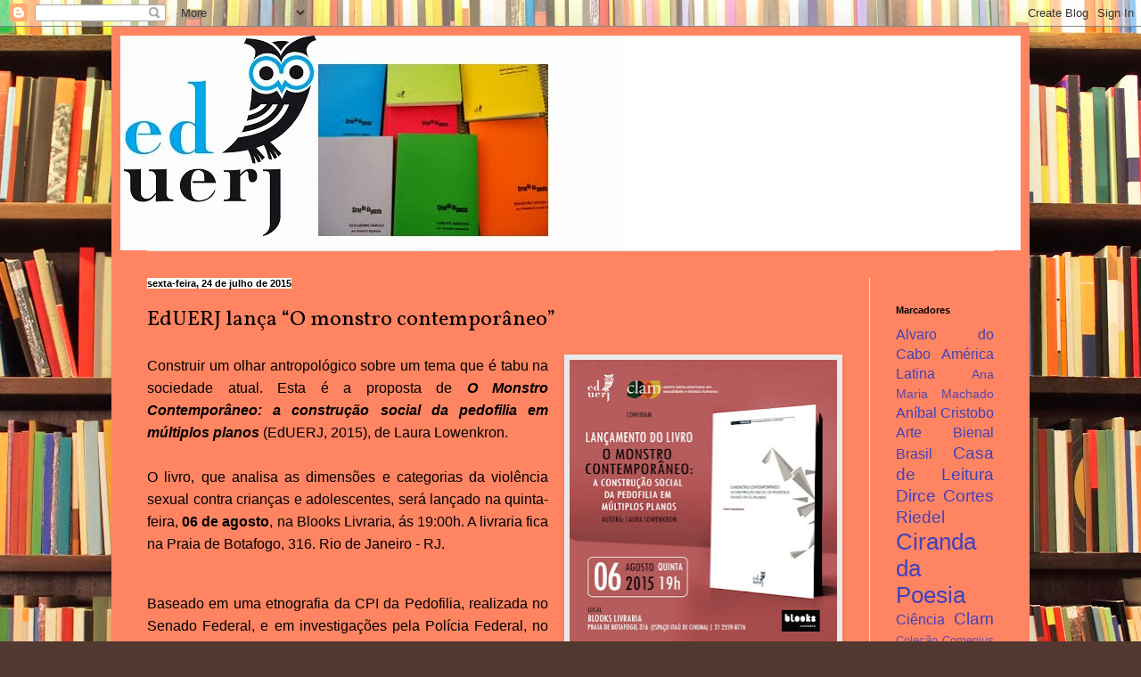

--- FILE ---
content_type: text/html; charset=UTF-8
request_url: http://eduerj.blogspot.com/2015/07/eduerj-lanca-o-monstro-contemporaneo.html
body_size: 13274
content:
<!DOCTYPE html>
<html class='v2' dir='ltr' lang='pt-BR'>
<head>
<link href='https://www.blogger.com/static/v1/widgets/335934321-css_bundle_v2.css' rel='stylesheet' type='text/css'/>
<meta content='width=1100' name='viewport'/>
<meta content='text/html; charset=UTF-8' http-equiv='Content-Type'/>
<meta content='blogger' name='generator'/>
<link href='http://eduerj.blogspot.com/favicon.ico' rel='icon' type='image/x-icon'/>
<link href='http://eduerj.blogspot.com/2015/07/eduerj-lanca-o-monstro-contemporaneo.html' rel='canonical'/>
<link rel="alternate" type="application/atom+xml" title="Blog da EdUERJ - Atom" href="http://eduerj.blogspot.com/feeds/posts/default" />
<link rel="alternate" type="application/rss+xml" title="Blog da EdUERJ - RSS" href="http://eduerj.blogspot.com/feeds/posts/default?alt=rss" />
<link rel="service.post" type="application/atom+xml" title="Blog da EdUERJ - Atom" href="https://www.blogger.com/feeds/1783181580169684149/posts/default" />

<link rel="alternate" type="application/atom+xml" title="Blog da EdUERJ - Atom" href="http://eduerj.blogspot.com/feeds/5707938818131853133/comments/default" />
<!--Can't find substitution for tag [blog.ieCssRetrofitLinks]-->
<link href='https://blogger.googleusercontent.com/img/b/R29vZ2xl/AVvXsEgBwdGaz7-mNGlWy1ZyMLeNsvx5XZ-P24oBpAldlAYHkaWUEXr47KtoCNyGzv2zMoDvV3aFv-0X9z8hPE7Ye1S0mt6LzCKXSighV7TTskOq8bt1MYBJeuLDTYQzRUNn4WCCgPoyQROPLTdL/s320/Convite+Livro+O+Monstro+Contemporaneo+3.jpg' rel='image_src'/>
<meta content='http://eduerj.blogspot.com/2015/07/eduerj-lanca-o-monstro-contemporaneo.html' property='og:url'/>
<meta content='EdUERJ lança “O monstro contemporâneo”' property='og:title'/>
<meta content='   Construir um olhar antropológico sobre um tema que é tabu na sociedade atual. Esta é a proposta de O Monstro Contemporâneo: a construção ...' property='og:description'/>
<meta content='https://blogger.googleusercontent.com/img/b/R29vZ2xl/AVvXsEgBwdGaz7-mNGlWy1ZyMLeNsvx5XZ-P24oBpAldlAYHkaWUEXr47KtoCNyGzv2zMoDvV3aFv-0X9z8hPE7Ye1S0mt6LzCKXSighV7TTskOq8bt1MYBJeuLDTYQzRUNn4WCCgPoyQROPLTdL/w1200-h630-p-k-no-nu/Convite+Livro+O+Monstro+Contemporaneo+3.jpg' property='og:image'/>
<title>Blog da EdUERJ: EdUERJ lança &#8220;O monstro contemporâneo&#8221;</title>
<style type='text/css'>@font-face{font-family:'Vollkorn';font-style:normal;font-weight:400;font-display:swap;src:url(//fonts.gstatic.com/s/vollkorn/v30/0ybgGDoxxrvAnPhYGzMlQLzuMasz6Df2MHGeE2mcM7Xq3oA9NjE.woff2)format('woff2');unicode-range:U+0460-052F,U+1C80-1C8A,U+20B4,U+2DE0-2DFF,U+A640-A69F,U+FE2E-FE2F;}@font-face{font-family:'Vollkorn';font-style:normal;font-weight:400;font-display:swap;src:url(//fonts.gstatic.com/s/vollkorn/v30/0ybgGDoxxrvAnPhYGzMlQLzuMasz6Df2MHGeGmmcM7Xq3oA9NjE.woff2)format('woff2');unicode-range:U+0301,U+0400-045F,U+0490-0491,U+04B0-04B1,U+2116;}@font-face{font-family:'Vollkorn';font-style:normal;font-weight:400;font-display:swap;src:url(//fonts.gstatic.com/s/vollkorn/v30/0ybgGDoxxrvAnPhYGzMlQLzuMasz6Df2MHGeHWmcM7Xq3oA9NjE.woff2)format('woff2');unicode-range:U+0370-0377,U+037A-037F,U+0384-038A,U+038C,U+038E-03A1,U+03A3-03FF;}@font-face{font-family:'Vollkorn';font-style:normal;font-weight:400;font-display:swap;src:url(//fonts.gstatic.com/s/vollkorn/v30/0ybgGDoxxrvAnPhYGzMlQLzuMasz6Df2MHGeEWmcM7Xq3oA9NjE.woff2)format('woff2');unicode-range:U+0102-0103,U+0110-0111,U+0128-0129,U+0168-0169,U+01A0-01A1,U+01AF-01B0,U+0300-0301,U+0303-0304,U+0308-0309,U+0323,U+0329,U+1EA0-1EF9,U+20AB;}@font-face{font-family:'Vollkorn';font-style:normal;font-weight:400;font-display:swap;src:url(//fonts.gstatic.com/s/vollkorn/v30/0ybgGDoxxrvAnPhYGzMlQLzuMasz6Df2MHGeEGmcM7Xq3oA9NjE.woff2)format('woff2');unicode-range:U+0100-02BA,U+02BD-02C5,U+02C7-02CC,U+02CE-02D7,U+02DD-02FF,U+0304,U+0308,U+0329,U+1D00-1DBF,U+1E00-1E9F,U+1EF2-1EFF,U+2020,U+20A0-20AB,U+20AD-20C0,U+2113,U+2C60-2C7F,U+A720-A7FF;}@font-face{font-family:'Vollkorn';font-style:normal;font-weight:400;font-display:swap;src:url(//fonts.gstatic.com/s/vollkorn/v30/0ybgGDoxxrvAnPhYGzMlQLzuMasz6Df2MHGeHmmcM7Xq3oA9.woff2)format('woff2');unicode-range:U+0000-00FF,U+0131,U+0152-0153,U+02BB-02BC,U+02C6,U+02DA,U+02DC,U+0304,U+0308,U+0329,U+2000-206F,U+20AC,U+2122,U+2191,U+2193,U+2212,U+2215,U+FEFF,U+FFFD;}</style>
<style id='page-skin-1' type='text/css'><!--
/*
-----------------------------------------------
Blogger Template Style
Name:     Simple
Designer: Blogger
URL:      www.blogger.com
----------------------------------------------- */
/* Content
----------------------------------------------- */
body {
font: normal normal 16px Arial, Tahoma, Helvetica, FreeSans, sans-serif;
color: #000000;
background: #513831 url(//themes.googleusercontent.com/image?id=1KH22PlFqsiVYxboQNAoJjYmRbw5M4REHmdJbHT5M2x9zVMGrCqwSjZvaQW_A10KPc6Il) repeat-y scroll top center /* Credit: luoman (http://www.istockphoto.com/googleimages.php?id=11394138&platform=blogger) */;
padding: 0 40px 40px 40px;
}
html body .region-inner {
min-width: 0;
max-width: 100%;
width: auto;
}
h2 {
font-size: 22px;
}
a:link {
text-decoration:none;
color: #4242b8;
}
a:visited {
text-decoration:none;
color: #0000ff;
}
a:hover {
text-decoration:underline;
color: #0000ff;
}
.body-fauxcolumn-outer .fauxcolumn-inner {
background: transparent none repeat scroll top left;
_background-image: none;
}
.body-fauxcolumn-outer .cap-top {
position: absolute;
z-index: 1;
height: 400px;
width: 100%;
}
.body-fauxcolumn-outer .cap-top .cap-left {
width: 100%;
background: transparent none repeat-x scroll top left;
_background-image: none;
}
.content-outer {
-moz-box-shadow: 0 0 40px rgba(0, 0, 0, .15);
-webkit-box-shadow: 0 0 5px rgba(0, 0, 0, .15);
-goog-ms-box-shadow: 0 0 10px #333333;
box-shadow: 0 0 40px rgba(0, 0, 0, .15);
margin-bottom: 1px;
}
.content-inner {
padding: 10px 10px;
}
.content-inner {
background-color: #ff8462;
}
/* Header
----------------------------------------------- */
.header-outer {
background: #ffffff none repeat-x scroll 0 -400px;
_background-image: none;
}
.Header h1 {
font: normal normal 60px Arial, Tahoma, Helvetica, FreeSans, sans-serif;
color: #973d29;
text-shadow: -1px -1px 1px rgba(0, 0, 0, .2);
}
.Header h1 a {
color: #973d29;
}
.Header .description {
font-size: 140%;
color: #606060;
}
.header-inner .Header .titlewrapper {
padding: 22px 30px;
}
.header-inner .Header .descriptionwrapper {
padding: 0 30px;
}
/* Tabs
----------------------------------------------- */
.tabs-inner .section:first-child {
border-top: 1px solid #e9e9e9;
}
.tabs-inner .section:first-child ul {
margin-top: -1px;
border-top: 1px solid #e9e9e9;
border-left: 0 solid #e9e9e9;
border-right: 0 solid #e9e9e9;
}
.tabs-inner .widget ul {
background: #ffffff url(https://resources.blogblog.com/blogblog/data/1kt/simple/gradients_light.png) repeat-x scroll 0 -800px;
_background-image: none;
border-bottom: 1px solid #e9e9e9;
margin-top: 0;
margin-left: -30px;
margin-right: -30px;
}
.tabs-inner .widget li a {
display: inline-block;
padding: .6em 1em;
font: normal normal 42px Arial, Tahoma, Helvetica, FreeSans, sans-serif;
color: #000000;
border-left: 1px solid #ff8462;
border-right: 1px solid #e9e9e9;
}
.tabs-inner .widget li:first-child a {
border-left: none;
}
.tabs-inner .widget li.selected a, .tabs-inner .widget li a:hover {
color: #4242b8;
background-color: #e9e9e9;
text-decoration: none;
}
/* Columns
----------------------------------------------- */
.main-outer {
border-top: 0 solid #e9e9e9;
}
.fauxcolumn-left-outer .fauxcolumn-inner {
border-right: 1px solid #e9e9e9;
}
.fauxcolumn-right-outer .fauxcolumn-inner {
border-left: 1px solid #e9e9e9;
}
/* Headings
----------------------------------------------- */
div.widget > h2,
div.widget h2.title {
margin: 0 0 1em 0;
font: normal bold 11px Arial, Tahoma, Helvetica, FreeSans, sans-serif;
color: #000000;
}
/* Widgets
----------------------------------------------- */
.widget .zippy {
color: #8c8c8c;
text-shadow: 2px 2px 1px rgba(0, 0, 0, .1);
}
.widget .popular-posts ul {
list-style: none;
}
/* Posts
----------------------------------------------- */
h2.date-header {
font: normal bold 11px Arial, Tahoma, Helvetica, FreeSans, sans-serif;
}
.date-header span {
background-color: #ffffff;
color: #000000;
padding: inherit;
letter-spacing: inherit;
margin: inherit;
}
.main-inner {
padding-top: 30px;
padding-bottom: 30px;
}
.main-inner .column-center-inner {
padding: 0 15px;
}
.main-inner .column-center-inner .section {
margin: 0 15px;
}
.post {
margin: 0 0 25px 0;
}
h3.post-title, .comments h4 {
font: normal normal 24px Vollkorn;
margin: .75em 0 0;
}
.post-body {
font-size: 110%;
line-height: 1.4;
position: relative;
}
.post-body img, .post-body .tr-caption-container, .Profile img, .Image img,
.BlogList .item-thumbnail img {
padding: 2px;
background: #e9e9e9;
border: 1px solid #e9e9e9;
-moz-box-shadow: 1px 1px 5px rgba(0, 0, 0, .1);
-webkit-box-shadow: 1px 1px 5px rgba(0, 0, 0, .1);
box-shadow: 1px 1px 5px rgba(0, 0, 0, .1);
}
.post-body img, .post-body .tr-caption-container {
padding: 5px;
}
.post-body .tr-caption-container {
color: #000000;
}
.post-body .tr-caption-container img {
padding: 0;
background: transparent;
border: none;
-moz-box-shadow: 0 0 0 rgba(0, 0, 0, .1);
-webkit-box-shadow: 0 0 0 rgba(0, 0, 0, .1);
box-shadow: 0 0 0 rgba(0, 0, 0, .1);
}
.post-header {
margin: 0 0 1.5em;
line-height: 1.6;
font-size: 90%;
}
.post-footer {
margin: 20px -2px 0;
padding: 5px 10px;
color: #404040;
background-color: #f4f4f4;
border-bottom: 1px solid #e9e9e9;
line-height: 1.6;
font-size: 90%;
}
#comments .comment-author {
padding-top: 1.5em;
border-top: 1px solid #e9e9e9;
background-position: 0 1.5em;
}
#comments .comment-author:first-child {
padding-top: 0;
border-top: none;
}
.avatar-image-container {
margin: .2em 0 0;
}
#comments .avatar-image-container img {
border: 1px solid #e9e9e9;
}
/* Comments
----------------------------------------------- */
.comments .comments-content .icon.blog-author {
background-repeat: no-repeat;
background-image: url([data-uri]);
}
.comments .comments-content .loadmore a {
border-top: 1px solid #8c8c8c;
border-bottom: 1px solid #8c8c8c;
}
.comments .comment-thread.inline-thread {
background-color: #f4f4f4;
}
.comments .continue {
border-top: 2px solid #8c8c8c;
}
/* Accents
---------------------------------------------- */
.section-columns td.columns-cell {
border-left: 1px solid #e9e9e9;
}
.blog-pager {
background: transparent none no-repeat scroll top center;
}
.blog-pager-older-link, .home-link,
.blog-pager-newer-link {
background-color: #ff8462;
padding: 5px;
}
.footer-outer {
border-top: 0 dashed #bbbbbb;
}
/* Mobile
----------------------------------------------- */
body.mobile  {
background-size: auto;
}
.mobile .body-fauxcolumn-outer {
background: transparent none repeat scroll top left;
}
.mobile .body-fauxcolumn-outer .cap-top {
background-size: 100% auto;
}
.mobile .content-outer {
-webkit-box-shadow: 0 0 3px rgba(0, 0, 0, .15);
box-shadow: 0 0 3px rgba(0, 0, 0, .15);
}
.mobile .tabs-inner .widget ul {
margin-left: 0;
margin-right: 0;
}
.mobile .post {
margin: 0;
}
.mobile .main-inner .column-center-inner .section {
margin: 0;
}
.mobile .date-header span {
padding: 0.1em 10px;
margin: 0 -10px;
}
.mobile h3.post-title {
margin: 0;
}
.mobile .blog-pager {
background: transparent none no-repeat scroll top center;
}
.mobile .footer-outer {
border-top: none;
}
.mobile .main-inner, .mobile .footer-inner {
background-color: #ff8462;
}
.mobile-index-contents {
color: #000000;
}
.mobile-link-button {
background-color: #4242b8;
}
.mobile-link-button a:link, .mobile-link-button a:visited {
color: #ffffff;
}
.mobile .tabs-inner .section:first-child {
border-top: none;
}
.mobile .tabs-inner .PageList .widget-content {
background-color: #e9e9e9;
color: #4242b8;
border-top: 1px solid #e9e9e9;
border-bottom: 1px solid #e9e9e9;
}
.mobile .tabs-inner .PageList .widget-content .pagelist-arrow {
border-left: 1px solid #e9e9e9;
}

--></style>
<style id='template-skin-1' type='text/css'><!--
body {
min-width: 1030px;
}
.content-outer, .content-fauxcolumn-outer, .region-inner {
min-width: 1030px;
max-width: 1030px;
_width: 1030px;
}
.main-inner .columns {
padding-left: 0px;
padding-right: 170px;
}
.main-inner .fauxcolumn-center-outer {
left: 0px;
right: 170px;
/* IE6 does not respect left and right together */
_width: expression(this.parentNode.offsetWidth -
parseInt("0px") -
parseInt("170px") + 'px');
}
.main-inner .fauxcolumn-left-outer {
width: 0px;
}
.main-inner .fauxcolumn-right-outer {
width: 170px;
}
.main-inner .column-left-outer {
width: 0px;
right: 100%;
margin-left: -0px;
}
.main-inner .column-right-outer {
width: 170px;
margin-right: -170px;
}
#layout {
min-width: 0;
}
#layout .content-outer {
min-width: 0;
width: 800px;
}
#layout .region-inner {
min-width: 0;
width: auto;
}
body#layout div.add_widget {
padding: 8px;
}
body#layout div.add_widget a {
margin-left: 32px;
}
--></style>
<style>
    body {background-image:url(\/\/themes.googleusercontent.com\/image?id=1KH22PlFqsiVYxboQNAoJjYmRbw5M4REHmdJbHT5M2x9zVMGrCqwSjZvaQW_A10KPc6Il);}
    
@media (max-width: 200px) { body {background-image:url(\/\/themes.googleusercontent.com\/image?id=1KH22PlFqsiVYxboQNAoJjYmRbw5M4REHmdJbHT5M2x9zVMGrCqwSjZvaQW_A10KPc6Il&options=w200);}}
@media (max-width: 400px) and (min-width: 201px) { body {background-image:url(\/\/themes.googleusercontent.com\/image?id=1KH22PlFqsiVYxboQNAoJjYmRbw5M4REHmdJbHT5M2x9zVMGrCqwSjZvaQW_A10KPc6Il&options=w400);}}
@media (max-width: 800px) and (min-width: 401px) { body {background-image:url(\/\/themes.googleusercontent.com\/image?id=1KH22PlFqsiVYxboQNAoJjYmRbw5M4REHmdJbHT5M2x9zVMGrCqwSjZvaQW_A10KPc6Il&options=w800);}}
@media (max-width: 1200px) and (min-width: 801px) { body {background-image:url(\/\/themes.googleusercontent.com\/image?id=1KH22PlFqsiVYxboQNAoJjYmRbw5M4REHmdJbHT5M2x9zVMGrCqwSjZvaQW_A10KPc6Il&options=w1200);}}
/* Last tag covers anything over one higher than the previous max-size cap. */
@media (min-width: 1201px) { body {background-image:url(\/\/themes.googleusercontent.com\/image?id=1KH22PlFqsiVYxboQNAoJjYmRbw5M4REHmdJbHT5M2x9zVMGrCqwSjZvaQW_A10KPc6Il&options=w1600);}}
  </style>
<link href='https://www.blogger.com/dyn-css/authorization.css?targetBlogID=1783181580169684149&amp;zx=3eb483af-83e8-42ed-9ce3-0d37fd59fda8' media='none' onload='if(media!=&#39;all&#39;)media=&#39;all&#39;' rel='stylesheet'/><noscript><link href='https://www.blogger.com/dyn-css/authorization.css?targetBlogID=1783181580169684149&amp;zx=3eb483af-83e8-42ed-9ce3-0d37fd59fda8' rel='stylesheet'/></noscript>
<meta name='google-adsense-platform-account' content='ca-host-pub-1556223355139109'/>
<meta name='google-adsense-platform-domain' content='blogspot.com'/>

</head>
<body class='loading variant-pale'>
<div class='navbar section' id='navbar' name='Navbar'><div class='widget Navbar' data-version='1' id='Navbar1'><script type="text/javascript">
    function setAttributeOnload(object, attribute, val) {
      if(window.addEventListener) {
        window.addEventListener('load',
          function(){ object[attribute] = val; }, false);
      } else {
        window.attachEvent('onload', function(){ object[attribute] = val; });
      }
    }
  </script>
<div id="navbar-iframe-container"></div>
<script type="text/javascript" src="https://apis.google.com/js/platform.js"></script>
<script type="text/javascript">
      gapi.load("gapi.iframes:gapi.iframes.style.bubble", function() {
        if (gapi.iframes && gapi.iframes.getContext) {
          gapi.iframes.getContext().openChild({
              url: 'https://www.blogger.com/navbar/1783181580169684149?po\x3d5707938818131853133\x26origin\x3dhttp://eduerj.blogspot.com',
              where: document.getElementById("navbar-iframe-container"),
              id: "navbar-iframe"
          });
        }
      });
    </script><script type="text/javascript">
(function() {
var script = document.createElement('script');
script.type = 'text/javascript';
script.src = '//pagead2.googlesyndication.com/pagead/js/google_top_exp.js';
var head = document.getElementsByTagName('head')[0];
if (head) {
head.appendChild(script);
}})();
</script>
</div></div>
<div class='body-fauxcolumns'>
<div class='fauxcolumn-outer body-fauxcolumn-outer'>
<div class='cap-top'>
<div class='cap-left'></div>
<div class='cap-right'></div>
</div>
<div class='fauxborder-left'>
<div class='fauxborder-right'></div>
<div class='fauxcolumn-inner'>
</div>
</div>
<div class='cap-bottom'>
<div class='cap-left'></div>
<div class='cap-right'></div>
</div>
</div>
</div>
<div class='content'>
<div class='content-fauxcolumns'>
<div class='fauxcolumn-outer content-fauxcolumn-outer'>
<div class='cap-top'>
<div class='cap-left'></div>
<div class='cap-right'></div>
</div>
<div class='fauxborder-left'>
<div class='fauxborder-right'></div>
<div class='fauxcolumn-inner'>
</div>
</div>
<div class='cap-bottom'>
<div class='cap-left'></div>
<div class='cap-right'></div>
</div>
</div>
</div>
<div class='content-outer'>
<div class='content-cap-top cap-top'>
<div class='cap-left'></div>
<div class='cap-right'></div>
</div>
<div class='fauxborder-left content-fauxborder-left'>
<div class='fauxborder-right content-fauxborder-right'></div>
<div class='content-inner'>
<header>
<div class='header-outer'>
<div class='header-cap-top cap-top'>
<div class='cap-left'></div>
<div class='cap-right'></div>
</div>
<div class='fauxborder-left header-fauxborder-left'>
<div class='fauxborder-right header-fauxborder-right'></div>
<div class='region-inner header-inner'>
<div class='header section' id='header' name='Cabeçalho'><div class='widget Header' data-version='1' id='Header1'>
<div id='header-inner'>
<a href='http://eduerj.blogspot.com/' style='display: block'>
<img alt='Blog da EdUERJ' height='241px; ' id='Header1_headerimg' src='https://blogger.googleusercontent.com/img/b/R29vZ2xl/AVvXsEj-chyphenhyphenqbMzvG7kHznznuU8XTMzFaMgsyjliexSRaoT1n28IBwxhKAtFYpLOawj6SdMth_18iVpIGedJhoWHazBVsR_WyuFf-kTjpUKXpmZJXvg39sh9SbQHYCzLUc80gEwHpZAzl6Z_3-n5/s1600/coruja+cirandeira+2.bmp' style='display: block' width='566px; '/>
</a>
</div>
</div></div>
</div>
</div>
<div class='header-cap-bottom cap-bottom'>
<div class='cap-left'></div>
<div class='cap-right'></div>
</div>
</div>
</header>
<div class='tabs-outer'>
<div class='tabs-cap-top cap-top'>
<div class='cap-left'></div>
<div class='cap-right'></div>
</div>
<div class='fauxborder-left tabs-fauxborder-left'>
<div class='fauxborder-right tabs-fauxborder-right'></div>
<div class='region-inner tabs-inner'>
<div class='tabs no-items section' id='crosscol' name='Entre colunas'></div>
<div class='tabs no-items section' id='crosscol-overflow' name='Cross-Column 2'></div>
</div>
</div>
<div class='tabs-cap-bottom cap-bottom'>
<div class='cap-left'></div>
<div class='cap-right'></div>
</div>
</div>
<div class='main-outer'>
<div class='main-cap-top cap-top'>
<div class='cap-left'></div>
<div class='cap-right'></div>
</div>
<div class='fauxborder-left main-fauxborder-left'>
<div class='fauxborder-right main-fauxborder-right'></div>
<div class='region-inner main-inner'>
<div class='columns fauxcolumns'>
<div class='fauxcolumn-outer fauxcolumn-center-outer'>
<div class='cap-top'>
<div class='cap-left'></div>
<div class='cap-right'></div>
</div>
<div class='fauxborder-left'>
<div class='fauxborder-right'></div>
<div class='fauxcolumn-inner'>
</div>
</div>
<div class='cap-bottom'>
<div class='cap-left'></div>
<div class='cap-right'></div>
</div>
</div>
<div class='fauxcolumn-outer fauxcolumn-left-outer'>
<div class='cap-top'>
<div class='cap-left'></div>
<div class='cap-right'></div>
</div>
<div class='fauxborder-left'>
<div class='fauxborder-right'></div>
<div class='fauxcolumn-inner'>
</div>
</div>
<div class='cap-bottom'>
<div class='cap-left'></div>
<div class='cap-right'></div>
</div>
</div>
<div class='fauxcolumn-outer fauxcolumn-right-outer'>
<div class='cap-top'>
<div class='cap-left'></div>
<div class='cap-right'></div>
</div>
<div class='fauxborder-left'>
<div class='fauxborder-right'></div>
<div class='fauxcolumn-inner'>
</div>
</div>
<div class='cap-bottom'>
<div class='cap-left'></div>
<div class='cap-right'></div>
</div>
</div>
<!-- corrects IE6 width calculation -->
<div class='columns-inner'>
<div class='column-center-outer'>
<div class='column-center-inner'>
<div class='main section' id='main' name='Principal'><div class='widget Blog' data-version='1' id='Blog1'>
<div class='blog-posts hfeed'>

          <div class="date-outer">
        
<h2 class='date-header'><span>sexta-feira, 24 de julho de 2015</span></h2>

          <div class="date-posts">
        
<div class='post-outer'>
<div class='post hentry uncustomized-post-template' itemprop='blogPost' itemscope='itemscope' itemtype='http://schema.org/BlogPosting'>
<meta content='https://blogger.googleusercontent.com/img/b/R29vZ2xl/AVvXsEgBwdGaz7-mNGlWy1ZyMLeNsvx5XZ-P24oBpAldlAYHkaWUEXr47KtoCNyGzv2zMoDvV3aFv-0X9z8hPE7Ye1S0mt6LzCKXSighV7TTskOq8bt1MYBJeuLDTYQzRUNn4WCCgPoyQROPLTdL/s320/Convite+Livro+O+Monstro+Contemporaneo+3.jpg' itemprop='image_url'/>
<meta content='1783181580169684149' itemprop='blogId'/>
<meta content='5707938818131853133' itemprop='postId'/>
<a name='5707938818131853133'></a>
<h3 class='post-title entry-title' itemprop='name'>
EdUERJ lança &#8220;O monstro contemporâneo&#8221;
</h3>
<div class='post-header'>
<div class='post-header-line-1'></div>
</div>
<div class='post-body entry-content' id='post-body-5707938818131853133' itemprop='description articleBody'>
<div class="separator" style="clear: both; text-align: center;">
<a href="https://blogger.googleusercontent.com/img/b/R29vZ2xl/AVvXsEgBwdGaz7-mNGlWy1ZyMLeNsvx5XZ-P24oBpAldlAYHkaWUEXr47KtoCNyGzv2zMoDvV3aFv-0X9z8hPE7Ye1S0mt6LzCKXSighV7TTskOq8bt1MYBJeuLDTYQzRUNn4WCCgPoyQROPLTdL/s1600/Convite+Livro+O+Monstro+Contemporaneo+3.jpg" imageanchor="1" style="clear: right; float: right; margin-bottom: 1em; margin-left: 1em;"><img border="0" height="320" src="https://blogger.googleusercontent.com/img/b/R29vZ2xl/AVvXsEgBwdGaz7-mNGlWy1ZyMLeNsvx5XZ-P24oBpAldlAYHkaWUEXr47KtoCNyGzv2zMoDvV3aFv-0X9z8hPE7Ye1S0mt6LzCKXSighV7TTskOq8bt1MYBJeuLDTYQzRUNn4WCCgPoyQROPLTdL/s320/Convite+Livro+O+Monstro+Contemporaneo+3.jpg" width="300" /></a></div>
<div align="justify" style="line-height: 0.64cm; margin-bottom: 0.49cm; margin-top: 0.49cm;">
<span style="font-family: Verdana, sans-serif; font-size: 12pt;"><span style="color: black;">Construir
um olhar antropológico sobre um tema que é tabu na sociedade atual.
Esta é a proposta de </span><span style="color: black;"><i><b>O
Monstro Contemporâneo: a construção social da pedofilia em
múltiplos planos</b></i></span><span style="color: black;"><b>
</b></span><span style="color: black;">(EdUERJ,
2015), de Laura Lowenkron.</span><span style="color: black;"><b>&nbsp;</b></span></span><br />
<span style="font-family: Verdana, sans-serif;"><span style="font-size: 12pt;"><span style="color: black;"><br /></span></span>
<span style="font-size: 12pt;"><span style="color: black;">O
livro, que analisa as dimensões e categorias da violência sexual
contra crianças e adolescentes, será lançado na quinta-feira,<b>&nbsp;06 de agosto</b>, na
Blooks Livraria, ás 19:00h. A livraria fica na</span></span><span style="font-size: 16px; line-height: 24.1889762878418px;">&nbsp;Praia de Botafogo, 316. Rio de Janeiro - RJ.</span><span style="font-size: 16px; line-height: 24.1889762878418px;">&nbsp;</span><span style="font-size: 12pt; line-height: 0.64cm;">&nbsp;</span></span></div>
<div align="justify" style="line-height: 0.64cm; margin-bottom: 0.49cm; margin-top: 0.49cm;">
<span style="font-family: Verdana, sans-serif;"><br /></span>
<span style="font-family: Verdana, sans-serif; font-size: 12pt; line-height: 0.64cm;">Baseado
em uma etnografia da CPI da Pedofilia, realizada no Senado Federal, e
em investigações pela Polícia Federal, no combate à pornografia
infantil, a obra convida o leitor a uma imersão na construção
histórica das categorias &#8216;pedofilia&#8217; e &#8216;pornografia infantil&#8217;,
além de revelar como os termos acabam por ser confundidos nos
discursos públicos.&nbsp;</span></div>
<div align="justify" style="line-height: 0.64cm; margin-bottom: 0.49cm; margin-top: 0.49cm;">
<span style="font-family: Verdana, sans-serif;"><br /></span>
<span style="font-family: Verdana, sans-serif; font-size: 12pt; line-height: 0.64cm;">Essa
contribuição aos estudos sobre Estado, sexualidade e infância
destaca-se pelas estratégias de pesquisa que foram utilizadas para
abordar a construção da pedofilia como problema social e como caso
de polícia, demostrando um hábil trabalho etnográfico realizado
pela autora.&nbsp; A investigação analisa as diferentes forças e
estratégias acionadas para particularizar a violência sexual contra
crianças, no plano nacional e internacional.</span></div>
<div align="justify" style="line-height: 0.64cm; margin-bottom: 0.49cm; margin-top: 0.49cm;">
<span style="font-family: Verdana, sans-serif;"><br /></span>
<span style="font-family: Verdana, sans-serif;"><span style="color: black; font-size: 12pt; line-height: 0.64cm;">A
publicação integra a&nbsp;</span><span style="color: black; font-size: 12pt; line-height: 0.64cm;"><b>Coleção
Sexualidade, gênero e sociedade</b></span><span style="color: black; font-size: 12pt; line-height: 0.64cm;">,
do&nbsp;</span><span style="color: black; font-size: 12pt; line-height: 0.64cm;">Centro
Latino-Americano em Sexualidade e Direitos Humanos (Clam),&nbsp;</span><span style="color: black; font-size: 12pt; line-height: 0.64cm;">cuja
finalidade principal é produzir, organizar e difundir conhecimentos
sobre a sexualidade na perspectiva dos direitos humanos, contribuindo
para a diminuição das desigualdades de gênero e para o
fortalecimento da luta contra a discriminação das minorias sexuais
na região. Para tal, o Clam articula parcerias e coordena atividades
regionais no Brasil, Argentina, Chile, Peru e Colômbia.</span></span></div>
<div align="justify" style="line-height: 0.64cm; margin-bottom: 0.49cm; margin-top: 0.49cm;">
<br /></div>
<div style='clear: both;'></div>
</div>
<div class='post-footer'>
<div class='post-footer-line post-footer-line-1'>
<span class='post-author vcard'>
Postado por
<span class='fn' itemprop='author' itemscope='itemscope' itemtype='http://schema.org/Person'>
<meta content='https://www.blogger.com/profile/11617832717396045514' itemprop='url'/>
<a class='g-profile' href='https://www.blogger.com/profile/11617832717396045514' rel='author' title='author profile'>
<span itemprop='name'>Imprensa EdUERJ</span>
</a>
</span>
</span>
<span class='post-timestamp'>
às
<meta content='http://eduerj.blogspot.com/2015/07/eduerj-lanca-o-monstro-contemporaneo.html' itemprop='url'/>
<a class='timestamp-link' href='http://eduerj.blogspot.com/2015/07/eduerj-lanca-o-monstro-contemporaneo.html' rel='bookmark' title='permanent link'><abbr class='published' itemprop='datePublished' title='2015-07-24T07:03:00-07:00'>07:03</abbr></a>
</span>
<span class='post-comment-link'>
</span>
<span class='post-icons'>
</span>
<div class='post-share-buttons goog-inline-block'>
<a class='goog-inline-block share-button sb-email' href='https://www.blogger.com/share-post.g?blogID=1783181580169684149&postID=5707938818131853133&target=email' target='_blank' title='Enviar por e-mail'><span class='share-button-link-text'>Enviar por e-mail</span></a><a class='goog-inline-block share-button sb-blog' href='https://www.blogger.com/share-post.g?blogID=1783181580169684149&postID=5707938818131853133&target=blog' onclick='window.open(this.href, "_blank", "height=270,width=475"); return false;' target='_blank' title='Postar no blog!'><span class='share-button-link-text'>Postar no blog!</span></a><a class='goog-inline-block share-button sb-twitter' href='https://www.blogger.com/share-post.g?blogID=1783181580169684149&postID=5707938818131853133&target=twitter' target='_blank' title='Compartilhar no X'><span class='share-button-link-text'>Compartilhar no X</span></a><a class='goog-inline-block share-button sb-facebook' href='https://www.blogger.com/share-post.g?blogID=1783181580169684149&postID=5707938818131853133&target=facebook' onclick='window.open(this.href, "_blank", "height=430,width=640"); return false;' target='_blank' title='Compartilhar no Facebook'><span class='share-button-link-text'>Compartilhar no Facebook</span></a><a class='goog-inline-block share-button sb-pinterest' href='https://www.blogger.com/share-post.g?blogID=1783181580169684149&postID=5707938818131853133&target=pinterest' target='_blank' title='Compartilhar com o Pinterest'><span class='share-button-link-text'>Compartilhar com o Pinterest</span></a>
</div>
</div>
<div class='post-footer-line post-footer-line-2'>
<span class='post-labels'>
</span>
</div>
<div class='post-footer-line post-footer-line-3'>
<span class='post-location'>
</span>
</div>
</div>
</div>
<div class='comments' id='comments'>
<a name='comments'></a>
<h4>Nenhum comentário:</h4>
<div id='Blog1_comments-block-wrapper'>
<dl class='avatar-comment-indent' id='comments-block'>
</dl>
</div>
<p class='comment-footer'>
<div class='comment-form'>
<a name='comment-form'></a>
<h4 id='comment-post-message'>Postar um comentário</h4>
<p>
</p>
<p>Observação: somente um membro deste blog pode postar um comentário.</p>
<a href='https://www.blogger.com/comment/frame/1783181580169684149?po=5707938818131853133&hl=pt-BR&saa=85391&origin=http://eduerj.blogspot.com' id='comment-editor-src'></a>
<iframe allowtransparency='true' class='blogger-iframe-colorize blogger-comment-from-post' frameborder='0' height='410px' id='comment-editor' name='comment-editor' src='' width='100%'></iframe>
<script src='https://www.blogger.com/static/v1/jsbin/2830521187-comment_from_post_iframe.js' type='text/javascript'></script>
<script type='text/javascript'>
      BLOG_CMT_createIframe('https://www.blogger.com/rpc_relay.html');
    </script>
</div>
</p>
</div>
</div>

        </div></div>
      
</div>
<div class='blog-pager' id='blog-pager'>
<span id='blog-pager-newer-link'>
<a class='blog-pager-newer-link' href='http://eduerj.blogspot.com/2015/07/sereia-de-papel-visoes-de-ana-cristina.html' id='Blog1_blog-pager-newer-link' title='Postagem mais recente'>Postagem mais recente</a>
</span>
<span id='blog-pager-older-link'>
<a class='blog-pager-older-link' href='http://eduerj.blogspot.com/2015/07/sobre-comunicacao-organizacoes-e.html' id='Blog1_blog-pager-older-link' title='Postagem mais antiga'>Postagem mais antiga</a>
</span>
<a class='home-link' href='http://eduerj.blogspot.com/'>Página inicial</a>
</div>
<div class='clear'></div>
<div class='post-feeds'>
<div class='feed-links'>
Assinar:
<a class='feed-link' href='http://eduerj.blogspot.com/feeds/5707938818131853133/comments/default' target='_blank' type='application/atom+xml'>Postar comentários (Atom)</a>
</div>
</div>
</div></div>
</div>
</div>
<div class='column-left-outer'>
<div class='column-left-inner'>
<aside>
</aside>
</div>
</div>
<div class='column-right-outer'>
<div class='column-right-inner'>
<aside>
<div class='sidebar section' id='sidebar-right-1'><div class='widget PageList' data-version='1' id='PageList1'>
<div class='widget-content'>
<ul>
</ul>
<div class='clear'></div>
</div>
</div><div class='widget Label' data-version='1' id='Label1'>
<h2>Marcadores</h2>
<div class='widget-content cloud-label-widget-content'>
<span class='label-size label-size-3'>
<a dir='ltr' href='http://eduerj.blogspot.com/search/label/Alvaro%20do%20Cabo'>Alvaro do Cabo</a>
</span>
<span class='label-size label-size-3'>
<a dir='ltr' href='http://eduerj.blogspot.com/search/label/Am%C3%A9rica%20Latina'>América Latina</a>
</span>
<span class='label-size label-size-2'>
<a dir='ltr' href='http://eduerj.blogspot.com/search/label/Ana%20Maria%20Machado'>Ana Maria Machado</a>
</span>
<span class='label-size label-size-3'>
<a dir='ltr' href='http://eduerj.blogspot.com/search/label/An%C3%ADbal%20Cristobo'>Aníbal Cristobo</a>
</span>
<span class='label-size label-size-3'>
<a dir='ltr' href='http://eduerj.blogspot.com/search/label/Arte'>Arte</a>
</span>
<span class='label-size label-size-3'>
<a dir='ltr' href='http://eduerj.blogspot.com/search/label/Bienal'>Bienal</a>
</span>
<span class='label-size label-size-3'>
<a dir='ltr' href='http://eduerj.blogspot.com/search/label/Brasil'>Brasil</a>
</span>
<span class='label-size label-size-4'>
<a dir='ltr' href='http://eduerj.blogspot.com/search/label/Casa%20de%20Leitura%20Dirce%20Cortes%20Riedel'>Casa de Leitura Dirce Cortes Riedel</a>
</span>
<span class='label-size label-size-5'>
<a dir='ltr' href='http://eduerj.blogspot.com/search/label/Ciranda%20da%20Poesia'>Ciranda da Poesia</a>
</span>
<span class='label-size label-size-3'>
<a dir='ltr' href='http://eduerj.blogspot.com/search/label/Ci%C3%AAncia'>Ciência</a>
</span>
<span class='label-size label-size-4'>
<a dir='ltr' href='http://eduerj.blogspot.com/search/label/Clam'>Clam</a>
</span>
<span class='label-size label-size-1'>
<a dir='ltr' href='http://eduerj.blogspot.com/search/label/Cole%C3%A7%C3%A3o%20Comenius'>Coleção Comenius</a>
</span>
<span class='label-size label-size-2'>
<a dir='ltr' href='http://eduerj.blogspot.com/search/label/Cole%C3%A7%C3%A3o%20Sexualidade'>Coleção Sexualidade</a>
</span>
<span class='label-size label-size-2'>
<a dir='ltr' href='http://eduerj.blogspot.com/search/label/Cole%C3%A7%C3%A3o%20Sexualidade%20e%20Direitos%20Humanos'>Coleção Sexualidade e Direitos Humanos</a>
</span>
<span class='label-size label-size-3'>
<a dir='ltr' href='http://eduerj.blogspot.com/search/label/Copa%20do%20Mundo'>Copa do Mundo</a>
</span>
<span class='label-size label-size-3'>
<a dir='ltr' href='http://eduerj.blogspot.com/search/label/Dau%20Bastos'>Dau Bastos</a>
</span>
<span class='label-size label-size-4'>
<a dir='ltr' href='http://eduerj.blogspot.com/search/label/EdUERJ'>EdUERJ</a>
</span>
<span class='label-size label-size-4'>
<a dir='ltr' href='http://eduerj.blogspot.com/search/label/EdUERJ%2020%20anos'>EdUERJ 20 anos</a>
</span>
<span class='label-size label-size-3'>
<a dir='ltr' href='http://eduerj.blogspot.com/search/label/Faperj'>Faperj</a>
</span>
<span class='label-size label-size-3'>
<a dir='ltr' href='http://eduerj.blogspot.com/search/label/Ferreira%20Gullar'>Ferreira Gullar</a>
</span>
<span class='label-size label-size-1'>
<a dir='ltr' href='http://eduerj.blogspot.com/search/label/Freud'>Freud</a>
</span>
<span class='label-size label-size-3'>
<a dir='ltr' href='http://eduerj.blogspot.com/search/label/Futebol'>Futebol</a>
</span>
<span class='label-size label-size-1'>
<a dir='ltr' href='http://eduerj.blogspot.com/search/label/F%C3%A1bio%20Henrique%20Lopes'>Fábio Henrique Lopes</a>
</span>
<span class='label-size label-size-3'>
<a dir='ltr' href='http://eduerj.blogspot.com/search/label/Gilmar%20Mascarenhas'>Gilmar Mascarenhas</a>
</span>
<span class='label-size label-size-3'>
<a dir='ltr' href='http://eduerj.blogspot.com/search/label/Glaucio%20Marafon'>Glaucio Marafon</a>
</span>
<span class='label-size label-size-3'>
<a dir='ltr' href='http://eduerj.blogspot.com/search/label/Godofredo%20de%20Oliveira%20Neto'>Godofredo de Oliveira Neto</a>
</span>
<span class='label-size label-size-1'>
<a dir='ltr' href='http://eduerj.blogspot.com/search/label/Instituto%20de%20Letras.'>Instituto de Letras.</a>
</span>
<span class='label-size label-size-2'>
<a dir='ltr' href='http://eduerj.blogspot.com/search/label/Israel%20Felzenszwalb'>Israel Felzenszwalb</a>
</span>
<span class='label-size label-size-5'>
<a dir='ltr' href='http://eduerj.blogspot.com/search/label/Italo%20Moriconi'>Italo Moriconi</a>
</span>
<span class='label-size label-size-3'>
<a dir='ltr' href='http://eduerj.blogspot.com/search/label/It%C3%A1lia'>Itália</a>
</span>
<span class='label-size label-size-3'>
<a dir='ltr' href='http://eduerj.blogspot.com/search/label/Ivo%20Barbieri'>Ivo Barbieri</a>
</span>
<span class='label-size label-size-2'>
<a dir='ltr' href='http://eduerj.blogspot.com/search/label/Jos%C3%A9%20Ribamar%20Bessa'>José Ribamar Bessa</a>
</span>
<span class='label-size label-size-1'>
<a dir='ltr' href='http://eduerj.blogspot.com/search/label/Leila%20Maria%20Torraca%20de%20Brito'>Leila Maria Torraca de Brito</a>
</span>
<span class='label-size label-size-3'>
<a dir='ltr' href='http://eduerj.blogspot.com/search/label/Letras'>Letras</a>
</span>
<span class='label-size label-size-4'>
<a dir='ltr' href='http://eduerj.blogspot.com/search/label/Literatura%20Brasileira'>Literatura Brasileira</a>
</span>
<span class='label-size label-size-3'>
<a dir='ltr' href='http://eduerj.blogspot.com/search/label/Lucas%20Matos'>Lucas Matos</a>
</span>
<span class='label-size label-size-3'>
<a dir='ltr' href='http://eduerj.blogspot.com/search/label/L%C3%BAcia%20Bastos'>Lúcia Bastos</a>
</span>
<span class='label-size label-size-2'>
<a dir='ltr' href='http://eduerj.blogspot.com/search/label/L%C3%BAcia%20S%C3%A1'>Lúcia Sá</a>
</span>
<span class='label-size label-size-3'>
<a dir='ltr' href='http://eduerj.blogspot.com/search/label/Machado%20de%20Assis'>Machado de Assis</a>
</span>
<span class='label-size label-size-3'>
<a dir='ltr' href='http://eduerj.blogspot.com/search/label/Marcos%20Siscar'>Marcos Siscar</a>
</span>
<span class='label-size label-size-3'>
<a dir='ltr' href='http://eduerj.blogspot.com/search/label/Maria%20L%C3%BAcia%20Guimar%C3%A3es%20de%20Faria'>Maria Lúcia Guimarães de Faria</a>
</span>
<span class='label-size label-size-1'>
<a dir='ltr' href='http://eduerj.blogspot.com/search/label/Mercado%20editorial'>Mercado editorial</a>
</span>
<span class='label-size label-size-3'>
<a dir='ltr' href='http://eduerj.blogspot.com/search/label/Nanotecnologias'>Nanotecnologias</a>
</span>
<span class='label-size label-size-1'>
<a dir='ltr' href='http://eduerj.blogspot.com/search/label/Natalie%20Quintane'>Natalie Quintane</a>
</span>
<span class='label-size label-size-3'>
<a dir='ltr' href='http://eduerj.blogspot.com/search/label/Nelson%20Rodrigues'>Nelson Rodrigues</a>
</span>
<span class='label-size label-size-3'>
<a dir='ltr' href='http://eduerj.blogspot.com/search/label/Nuno%20Ramos'>Nuno Ramos</a>
</span>
<span class='label-size label-size-2'>
<a dir='ltr' href='http://eduerj.blogspot.com/search/label/Patrim%C3%B4nio%20cultural'>Patrimônio cultural</a>
</span>
<span class='label-size label-size-3'>
<a dir='ltr' href='http://eduerj.blogspot.com/search/label/Pol%C3%ADtica'>Política</a>
</span>
<span class='label-size label-size-3'>
<a dir='ltr' href='http://eduerj.blogspot.com/search/label/Pr%C3%AAmio%20Jabuti'>Prêmio Jabuti</a>
</span>
<span class='label-size label-size-3'>
<a dir='ltr' href='http://eduerj.blogspot.com/search/label/Roberto%20Lobato%20Corr%C3%AAa'>Roberto Lobato Corrêa</a>
</span>
<span class='label-size label-size-3'>
<a dir='ltr' href='http://eduerj.blogspot.com/search/label/Ronaldo%20Helal'>Ronaldo Helal</a>
</span>
<span class='label-size label-size-3'>
<a dir='ltr' href='http://eduerj.blogspot.com/search/label/Rosana%20Glat'>Rosana Glat</a>
</span>
<span class='label-size label-size-3'>
<a dir='ltr' href='http://eduerj.blogspot.com/search/label/Uerj'>Uerj</a>
</span>
<span class='label-size label-size-2'>
<a dir='ltr' href='http://eduerj.blogspot.com/search/label/Zeny%20Rosendahl'>Zeny Rosendahl</a>
</span>
<span class='label-size label-size-4'>
<a dir='ltr' href='http://eduerj.blogspot.com/search/label/antropologia'>antropologia</a>
</span>
<span class='label-size label-size-3'>
<a dir='ltr' href='http://eduerj.blogspot.com/search/label/an%C3%A1lise%20liter%C3%A1ria'>análise literária</a>
</span>
<span class='label-size label-size-3'>
<a dir='ltr' href='http://eduerj.blogspot.com/search/label/cinema'>cinema</a>
</span>
<span class='label-size label-size-3'>
<a dir='ltr' href='http://eduerj.blogspot.com/search/label/comunica%C3%A7%C3%A3o'>comunicação</a>
</span>
<span class='label-size label-size-3'>
<a dir='ltr' href='http://eduerj.blogspot.com/search/label/cultura'>cultura</a>
</span>
<span class='label-size label-size-4'>
<a dir='ltr' href='http://eduerj.blogspot.com/search/label/educa%C3%A7%C3%A3o'>educação</a>
</span>
<span class='label-size label-size-3'>
<a dir='ltr' href='http://eduerj.blogspot.com/search/label/educa%C3%A7%C3%A3o%20inclusiva'>educação inclusiva</a>
</span>
<span class='label-size label-size-2'>
<a dir='ltr' href='http://eduerj.blogspot.com/search/label/filosofia'>filosofia</a>
</span>
<span class='label-size label-size-3'>
<a dir='ltr' href='http://eduerj.blogspot.com/search/label/geografia'>geografia</a>
</span>
<span class='label-size label-size-3'>
<a dir='ltr' href='http://eduerj.blogspot.com/search/label/hist%C3%B3ria'>história</a>
</span>
<span class='label-size label-size-3'>
<a dir='ltr' href='http://eduerj.blogspot.com/search/label/ind%C3%BAstria%20cultural'>indústria cultural</a>
</span>
<span class='label-size label-size-3'>
<a dir='ltr' href='http://eduerj.blogspot.com/search/label/lan%C3%A7amento'>lançamento</a>
</span>
<span class='label-size label-size-3'>
<a dir='ltr' href='http://eduerj.blogspot.com/search/label/maria%20cristina%20batalha'>maria cristina batalha</a>
</span>
<span class='label-size label-size-3'>
<a dir='ltr' href='http://eduerj.blogspot.com/search/label/poesia'>poesia</a>
</span>
<span class='label-size label-size-3'>
<a dir='ltr' href='http://eduerj.blogspot.com/search/label/poesia%20contempor%C3%A2nea'>poesia contemporânea</a>
</span>
<span class='label-size label-size-3'>
<a dir='ltr' href='http://eduerj.blogspot.com/search/label/sexualidade'>sexualidade</a>
</span>
<span class='label-size label-size-3'>
<a dir='ltr' href='http://eduerj.blogspot.com/search/label/sociedade'>sociedade</a>
</span>
<span class='label-size label-size-4'>
<a dir='ltr' href='http://eduerj.blogspot.com/search/label/sociologia'>sociologia</a>
</span>
<div class='clear'></div>
</div>
</div></div>
</aside>
</div>
</div>
</div>
<div style='clear: both'></div>
<!-- columns -->
</div>
<!-- main -->
</div>
</div>
<div class='main-cap-bottom cap-bottom'>
<div class='cap-left'></div>
<div class='cap-right'></div>
</div>
</div>
<footer>
<div class='footer-outer'>
<div class='footer-cap-top cap-top'>
<div class='cap-left'></div>
<div class='cap-right'></div>
</div>
<div class='fauxborder-left footer-fauxborder-left'>
<div class='fauxborder-right footer-fauxborder-right'></div>
<div class='region-inner footer-inner'>
<div class='foot section' id='footer-1'><div class='widget Profile' data-version='1' id='Profile1'>
<h2>Quem sou eu</h2>
<div class='widget-content'>
<dl class='profile-datablock'>
<dt class='profile-data'>
<a class='profile-name-link g-profile' href='https://www.blogger.com/profile/11617832717396045514' rel='author' style='background-image: url(//www.blogger.com/img/logo-16.png);'>
Imprensa EdUERJ
</a>
</dt>
</dl>
<a class='profile-link' href='https://www.blogger.com/profile/11617832717396045514' rel='author'>Ver meu perfil completo</a>
<div class='clear'></div>
</div>
</div></div>
<table border='0' cellpadding='0' cellspacing='0' class='section-columns columns-2'>
<tbody>
<tr>
<td class='first columns-cell'>
<div class='foot section' id='footer-2-1'><div class='widget BlogArchive' data-version='1' id='BlogArchive1'>
<h2>Arquivo do blog</h2>
<div class='widget-content'>
<div id='ArchiveList'>
<div id='BlogArchive1_ArchiveList'>
<ul class='hierarchy'>
<li class='archivedate collapsed'>
<a class='toggle' href='javascript:void(0)'>
<span class='zippy'>

        &#9658;&#160;
      
</span>
</a>
<a class='post-count-link' href='http://eduerj.blogspot.com/2016/'>
2016
</a>
<span class='post-count' dir='ltr'>(11)</span>
<ul class='hierarchy'>
<li class='archivedate collapsed'>
<a class='toggle' href='javascript:void(0)'>
<span class='zippy'>

        &#9658;&#160;
      
</span>
</a>
<a class='post-count-link' href='http://eduerj.blogspot.com/2016/03/'>
março
</a>
<span class='post-count' dir='ltr'>(1)</span>
</li>
</ul>
<ul class='hierarchy'>
<li class='archivedate collapsed'>
<a class='toggle' href='javascript:void(0)'>
<span class='zippy'>

        &#9658;&#160;
      
</span>
</a>
<a class='post-count-link' href='http://eduerj.blogspot.com/2016/02/'>
fevereiro
</a>
<span class='post-count' dir='ltr'>(2)</span>
</li>
</ul>
<ul class='hierarchy'>
<li class='archivedate collapsed'>
<a class='toggle' href='javascript:void(0)'>
<span class='zippy'>

        &#9658;&#160;
      
</span>
</a>
<a class='post-count-link' href='http://eduerj.blogspot.com/2016/01/'>
janeiro
</a>
<span class='post-count' dir='ltr'>(8)</span>
</li>
</ul>
</li>
</ul>
<ul class='hierarchy'>
<li class='archivedate expanded'>
<a class='toggle' href='javascript:void(0)'>
<span class='zippy toggle-open'>

        &#9660;&#160;
      
</span>
</a>
<a class='post-count-link' href='http://eduerj.blogspot.com/2015/'>
2015
</a>
<span class='post-count' dir='ltr'>(82)</span>
<ul class='hierarchy'>
<li class='archivedate collapsed'>
<a class='toggle' href='javascript:void(0)'>
<span class='zippy'>

        &#9658;&#160;
      
</span>
</a>
<a class='post-count-link' href='http://eduerj.blogspot.com/2015/12/'>
dezembro
</a>
<span class='post-count' dir='ltr'>(5)</span>
</li>
</ul>
<ul class='hierarchy'>
<li class='archivedate collapsed'>
<a class='toggle' href='javascript:void(0)'>
<span class='zippy'>

        &#9658;&#160;
      
</span>
</a>
<a class='post-count-link' href='http://eduerj.blogspot.com/2015/11/'>
novembro
</a>
<span class='post-count' dir='ltr'>(3)</span>
</li>
</ul>
<ul class='hierarchy'>
<li class='archivedate collapsed'>
<a class='toggle' href='javascript:void(0)'>
<span class='zippy'>

        &#9658;&#160;
      
</span>
</a>
<a class='post-count-link' href='http://eduerj.blogspot.com/2015/10/'>
outubro
</a>
<span class='post-count' dir='ltr'>(6)</span>
</li>
</ul>
<ul class='hierarchy'>
<li class='archivedate collapsed'>
<a class='toggle' href='javascript:void(0)'>
<span class='zippy'>

        &#9658;&#160;
      
</span>
</a>
<a class='post-count-link' href='http://eduerj.blogspot.com/2015/09/'>
setembro
</a>
<span class='post-count' dir='ltr'>(8)</span>
</li>
</ul>
<ul class='hierarchy'>
<li class='archivedate collapsed'>
<a class='toggle' href='javascript:void(0)'>
<span class='zippy'>

        &#9658;&#160;
      
</span>
</a>
<a class='post-count-link' href='http://eduerj.blogspot.com/2015/08/'>
agosto
</a>
<span class='post-count' dir='ltr'>(8)</span>
</li>
</ul>
<ul class='hierarchy'>
<li class='archivedate expanded'>
<a class='toggle' href='javascript:void(0)'>
<span class='zippy toggle-open'>

        &#9660;&#160;
      
</span>
</a>
<a class='post-count-link' href='http://eduerj.blogspot.com/2015/07/'>
julho
</a>
<span class='post-count' dir='ltr'>(6)</span>
<ul class='posts'>
<li><a href='http://eduerj.blogspot.com/2015/07/sereia-de-papel-visoes-de-ana-cristina.html'>Sereia de papel: visões de Ana Cristina Cesar</a></li>
<li><a href='http://eduerj.blogspot.com/2015/07/eduerj-lanca-o-monstro-contemporaneo.html'>EdUERJ lança &#8220;O monstro contemporâneo&#8221;</a></li>
<li><a href='http://eduerj.blogspot.com/2015/07/sobre-comunicacao-organizacoes-e.html'>Comunicação, organizações e cultura digital é lanç...</a></li>
<li><a href='http://eduerj.blogspot.com/2015/07/resenha-literaria.html'>Resenha da Ciranda da Poesia na revista Raído</a></li>
<li><a href='http://eduerj.blogspot.com/2015/07/livro-debate-comunicacao-organizacoes-e.html'>Livro debate comunicação, organizações e cultura d...</a></li>
<li><a href='http://eduerj.blogspot.com/2015/07/palestra-com-jens-andermann-autor-de.html'>Palestra com Jens Andermann, autor de &quot;A Óptica do...</a></li>
</ul>
</li>
</ul>
<ul class='hierarchy'>
<li class='archivedate collapsed'>
<a class='toggle' href='javascript:void(0)'>
<span class='zippy'>

        &#9658;&#160;
      
</span>
</a>
<a class='post-count-link' href='http://eduerj.blogspot.com/2015/06/'>
junho
</a>
<span class='post-count' dir='ltr'>(6)</span>
</li>
</ul>
<ul class='hierarchy'>
<li class='archivedate collapsed'>
<a class='toggle' href='javascript:void(0)'>
<span class='zippy'>

        &#9658;&#160;
      
</span>
</a>
<a class='post-count-link' href='http://eduerj.blogspot.com/2015/05/'>
maio
</a>
<span class='post-count' dir='ltr'>(6)</span>
</li>
</ul>
<ul class='hierarchy'>
<li class='archivedate collapsed'>
<a class='toggle' href='javascript:void(0)'>
<span class='zippy'>

        &#9658;&#160;
      
</span>
</a>
<a class='post-count-link' href='http://eduerj.blogspot.com/2015/04/'>
abril
</a>
<span class='post-count' dir='ltr'>(11)</span>
</li>
</ul>
<ul class='hierarchy'>
<li class='archivedate collapsed'>
<a class='toggle' href='javascript:void(0)'>
<span class='zippy'>

        &#9658;&#160;
      
</span>
</a>
<a class='post-count-link' href='http://eduerj.blogspot.com/2015/03/'>
março
</a>
<span class='post-count' dir='ltr'>(16)</span>
</li>
</ul>
<ul class='hierarchy'>
<li class='archivedate collapsed'>
<a class='toggle' href='javascript:void(0)'>
<span class='zippy'>

        &#9658;&#160;
      
</span>
</a>
<a class='post-count-link' href='http://eduerj.blogspot.com/2015/02/'>
fevereiro
</a>
<span class='post-count' dir='ltr'>(5)</span>
</li>
</ul>
<ul class='hierarchy'>
<li class='archivedate collapsed'>
<a class='toggle' href='javascript:void(0)'>
<span class='zippy'>

        &#9658;&#160;
      
</span>
</a>
<a class='post-count-link' href='http://eduerj.blogspot.com/2015/01/'>
janeiro
</a>
<span class='post-count' dir='ltr'>(2)</span>
</li>
</ul>
</li>
</ul>
<ul class='hierarchy'>
<li class='archivedate collapsed'>
<a class='toggle' href='javascript:void(0)'>
<span class='zippy'>

        &#9658;&#160;
      
</span>
</a>
<a class='post-count-link' href='http://eduerj.blogspot.com/2014/'>
2014
</a>
<span class='post-count' dir='ltr'>(67)</span>
<ul class='hierarchy'>
<li class='archivedate collapsed'>
<a class='toggle' href='javascript:void(0)'>
<span class='zippy'>

        &#9658;&#160;
      
</span>
</a>
<a class='post-count-link' href='http://eduerj.blogspot.com/2014/12/'>
dezembro
</a>
<span class='post-count' dir='ltr'>(3)</span>
</li>
</ul>
<ul class='hierarchy'>
<li class='archivedate collapsed'>
<a class='toggle' href='javascript:void(0)'>
<span class='zippy'>

        &#9658;&#160;
      
</span>
</a>
<a class='post-count-link' href='http://eduerj.blogspot.com/2014/11/'>
novembro
</a>
<span class='post-count' dir='ltr'>(5)</span>
</li>
</ul>
<ul class='hierarchy'>
<li class='archivedate collapsed'>
<a class='toggle' href='javascript:void(0)'>
<span class='zippy'>

        &#9658;&#160;
      
</span>
</a>
<a class='post-count-link' href='http://eduerj.blogspot.com/2014/10/'>
outubro
</a>
<span class='post-count' dir='ltr'>(8)</span>
</li>
</ul>
<ul class='hierarchy'>
<li class='archivedate collapsed'>
<a class='toggle' href='javascript:void(0)'>
<span class='zippy'>

        &#9658;&#160;
      
</span>
</a>
<a class='post-count-link' href='http://eduerj.blogspot.com/2014/09/'>
setembro
</a>
<span class='post-count' dir='ltr'>(7)</span>
</li>
</ul>
<ul class='hierarchy'>
<li class='archivedate collapsed'>
<a class='toggle' href='javascript:void(0)'>
<span class='zippy'>

        &#9658;&#160;
      
</span>
</a>
<a class='post-count-link' href='http://eduerj.blogspot.com/2014/08/'>
agosto
</a>
<span class='post-count' dir='ltr'>(6)</span>
</li>
</ul>
<ul class='hierarchy'>
<li class='archivedate collapsed'>
<a class='toggle' href='javascript:void(0)'>
<span class='zippy'>

        &#9658;&#160;
      
</span>
</a>
<a class='post-count-link' href='http://eduerj.blogspot.com/2014/07/'>
julho
</a>
<span class='post-count' dir='ltr'>(6)</span>
</li>
</ul>
<ul class='hierarchy'>
<li class='archivedate collapsed'>
<a class='toggle' href='javascript:void(0)'>
<span class='zippy'>

        &#9658;&#160;
      
</span>
</a>
<a class='post-count-link' href='http://eduerj.blogspot.com/2014/06/'>
junho
</a>
<span class='post-count' dir='ltr'>(4)</span>
</li>
</ul>
<ul class='hierarchy'>
<li class='archivedate collapsed'>
<a class='toggle' href='javascript:void(0)'>
<span class='zippy'>

        &#9658;&#160;
      
</span>
</a>
<a class='post-count-link' href='http://eduerj.blogspot.com/2014/05/'>
maio
</a>
<span class='post-count' dir='ltr'>(7)</span>
</li>
</ul>
<ul class='hierarchy'>
<li class='archivedate collapsed'>
<a class='toggle' href='javascript:void(0)'>
<span class='zippy'>

        &#9658;&#160;
      
</span>
</a>
<a class='post-count-link' href='http://eduerj.blogspot.com/2014/04/'>
abril
</a>
<span class='post-count' dir='ltr'>(4)</span>
</li>
</ul>
<ul class='hierarchy'>
<li class='archivedate collapsed'>
<a class='toggle' href='javascript:void(0)'>
<span class='zippy'>

        &#9658;&#160;
      
</span>
</a>
<a class='post-count-link' href='http://eduerj.blogspot.com/2014/03/'>
março
</a>
<span class='post-count' dir='ltr'>(6)</span>
</li>
</ul>
<ul class='hierarchy'>
<li class='archivedate collapsed'>
<a class='toggle' href='javascript:void(0)'>
<span class='zippy'>

        &#9658;&#160;
      
</span>
</a>
<a class='post-count-link' href='http://eduerj.blogspot.com/2014/02/'>
fevereiro
</a>
<span class='post-count' dir='ltr'>(8)</span>
</li>
</ul>
<ul class='hierarchy'>
<li class='archivedate collapsed'>
<a class='toggle' href='javascript:void(0)'>
<span class='zippy'>

        &#9658;&#160;
      
</span>
</a>
<a class='post-count-link' href='http://eduerj.blogspot.com/2014/01/'>
janeiro
</a>
<span class='post-count' dir='ltr'>(3)</span>
</li>
</ul>
</li>
</ul>
<ul class='hierarchy'>
<li class='archivedate collapsed'>
<a class='toggle' href='javascript:void(0)'>
<span class='zippy'>

        &#9658;&#160;
      
</span>
</a>
<a class='post-count-link' href='http://eduerj.blogspot.com/2013/'>
2013
</a>
<span class='post-count' dir='ltr'>(34)</span>
<ul class='hierarchy'>
<li class='archivedate collapsed'>
<a class='toggle' href='javascript:void(0)'>
<span class='zippy'>

        &#9658;&#160;
      
</span>
</a>
<a class='post-count-link' href='http://eduerj.blogspot.com/2013/12/'>
dezembro
</a>
<span class='post-count' dir='ltr'>(4)</span>
</li>
</ul>
<ul class='hierarchy'>
<li class='archivedate collapsed'>
<a class='toggle' href='javascript:void(0)'>
<span class='zippy'>

        &#9658;&#160;
      
</span>
</a>
<a class='post-count-link' href='http://eduerj.blogspot.com/2013/11/'>
novembro
</a>
<span class='post-count' dir='ltr'>(10)</span>
</li>
</ul>
<ul class='hierarchy'>
<li class='archivedate collapsed'>
<a class='toggle' href='javascript:void(0)'>
<span class='zippy'>

        &#9658;&#160;
      
</span>
</a>
<a class='post-count-link' href='http://eduerj.blogspot.com/2013/10/'>
outubro
</a>
<span class='post-count' dir='ltr'>(7)</span>
</li>
</ul>
<ul class='hierarchy'>
<li class='archivedate collapsed'>
<a class='toggle' href='javascript:void(0)'>
<span class='zippy'>

        &#9658;&#160;
      
</span>
</a>
<a class='post-count-link' href='http://eduerj.blogspot.com/2013/09/'>
setembro
</a>
<span class='post-count' dir='ltr'>(6)</span>
</li>
</ul>
<ul class='hierarchy'>
<li class='archivedate collapsed'>
<a class='toggle' href='javascript:void(0)'>
<span class='zippy'>

        &#9658;&#160;
      
</span>
</a>
<a class='post-count-link' href='http://eduerj.blogspot.com/2013/08/'>
agosto
</a>
<span class='post-count' dir='ltr'>(7)</span>
</li>
</ul>
</li>
</ul>
</div>
</div>
<div class='clear'></div>
</div>
</div></div>
</td>
<td class='columns-cell'>
<div class='foot no-items section' id='footer-2-2'></div>
</td>
</tr>
</tbody>
</table>
<!-- outside of the include in order to lock Attribution widget -->
<div class='foot section' id='footer-3' name='Rodapé'><div class='widget Attribution' data-version='1' id='Attribution1'>
<div class='widget-content' style='text-align: center;'>
Tema Simples. Imagens de tema por <a href='http://www.istockphoto.com/googleimages.php?id=11394138&platform=blogger&langregion=pt_BR' target='_blank'>luoman</a>. Tecnologia do <a href='https://www.blogger.com' target='_blank'>Blogger</a>.
</div>
<div class='clear'></div>
</div></div>
</div>
</div>
<div class='footer-cap-bottom cap-bottom'>
<div class='cap-left'></div>
<div class='cap-right'></div>
</div>
</div>
</footer>
<!-- content -->
</div>
</div>
<div class='content-cap-bottom cap-bottom'>
<div class='cap-left'></div>
<div class='cap-right'></div>
</div>
</div>
</div>
<script type='text/javascript'>
    window.setTimeout(function() {
        document.body.className = document.body.className.replace('loading', '');
      }, 10);
  </script>

<script type="text/javascript" src="https://www.blogger.com/static/v1/widgets/2028843038-widgets.js"></script>
<script type='text/javascript'>
window['__wavt'] = 'AOuZoY5bebmDkCgYOlhg2rHizMQgQgddLw:1768885905168';_WidgetManager._Init('//www.blogger.com/rearrange?blogID\x3d1783181580169684149','//eduerj.blogspot.com/2015/07/eduerj-lanca-o-monstro-contemporaneo.html','1783181580169684149');
_WidgetManager._SetDataContext([{'name': 'blog', 'data': {'blogId': '1783181580169684149', 'title': 'Blog da EdUERJ', 'url': 'http://eduerj.blogspot.com/2015/07/eduerj-lanca-o-monstro-contemporaneo.html', 'canonicalUrl': 'http://eduerj.blogspot.com/2015/07/eduerj-lanca-o-monstro-contemporaneo.html', 'homepageUrl': 'http://eduerj.blogspot.com/', 'searchUrl': 'http://eduerj.blogspot.com/search', 'canonicalHomepageUrl': 'http://eduerj.blogspot.com/', 'blogspotFaviconUrl': 'http://eduerj.blogspot.com/favicon.ico', 'bloggerUrl': 'https://www.blogger.com', 'hasCustomDomain': false, 'httpsEnabled': true, 'enabledCommentProfileImages': true, 'gPlusViewType': 'FILTERED_POSTMOD', 'adultContent': false, 'analyticsAccountNumber': '', 'encoding': 'UTF-8', 'locale': 'pt-BR', 'localeUnderscoreDelimited': 'pt_br', 'languageDirection': 'ltr', 'isPrivate': false, 'isMobile': false, 'isMobileRequest': false, 'mobileClass': '', 'isPrivateBlog': false, 'isDynamicViewsAvailable': true, 'feedLinks': '\x3clink rel\x3d\x22alternate\x22 type\x3d\x22application/atom+xml\x22 title\x3d\x22Blog da EdUERJ - Atom\x22 href\x3d\x22http://eduerj.blogspot.com/feeds/posts/default\x22 /\x3e\n\x3clink rel\x3d\x22alternate\x22 type\x3d\x22application/rss+xml\x22 title\x3d\x22Blog da EdUERJ - RSS\x22 href\x3d\x22http://eduerj.blogspot.com/feeds/posts/default?alt\x3drss\x22 /\x3e\n\x3clink rel\x3d\x22service.post\x22 type\x3d\x22application/atom+xml\x22 title\x3d\x22Blog da EdUERJ - Atom\x22 href\x3d\x22https://www.blogger.com/feeds/1783181580169684149/posts/default\x22 /\x3e\n\n\x3clink rel\x3d\x22alternate\x22 type\x3d\x22application/atom+xml\x22 title\x3d\x22Blog da EdUERJ - Atom\x22 href\x3d\x22http://eduerj.blogspot.com/feeds/5707938818131853133/comments/default\x22 /\x3e\n', 'meTag': '', 'adsenseHostId': 'ca-host-pub-1556223355139109', 'adsenseHasAds': false, 'adsenseAutoAds': false, 'boqCommentIframeForm': true, 'loginRedirectParam': '', 'view': '', 'dynamicViewsCommentsSrc': '//www.blogblog.com/dynamicviews/4224c15c4e7c9321/js/comments.js', 'dynamicViewsScriptSrc': '//www.blogblog.com/dynamicviews/6e0d22adcfa5abea', 'plusOneApiSrc': 'https://apis.google.com/js/platform.js', 'disableGComments': true, 'interstitialAccepted': false, 'sharing': {'platforms': [{'name': 'Gerar link', 'key': 'link', 'shareMessage': 'Gerar link', 'target': ''}, {'name': 'Facebook', 'key': 'facebook', 'shareMessage': 'Compartilhar no Facebook', 'target': 'facebook'}, {'name': 'Postar no blog!', 'key': 'blogThis', 'shareMessage': 'Postar no blog!', 'target': 'blog'}, {'name': 'X', 'key': 'twitter', 'shareMessage': 'Compartilhar no X', 'target': 'twitter'}, {'name': 'Pinterest', 'key': 'pinterest', 'shareMessage': 'Compartilhar no Pinterest', 'target': 'pinterest'}, {'name': 'E-mail', 'key': 'email', 'shareMessage': 'E-mail', 'target': 'email'}], 'disableGooglePlus': true, 'googlePlusShareButtonWidth': 0, 'googlePlusBootstrap': '\x3cscript type\x3d\x22text/javascript\x22\x3ewindow.___gcfg \x3d {\x27lang\x27: \x27pt_BR\x27};\x3c/script\x3e'}, 'hasCustomJumpLinkMessage': true, 'jumpLinkMessage': 'Leia mais\xbb', 'pageType': 'item', 'postId': '5707938818131853133', 'postImageThumbnailUrl': 'https://blogger.googleusercontent.com/img/b/R29vZ2xl/AVvXsEgBwdGaz7-mNGlWy1ZyMLeNsvx5XZ-P24oBpAldlAYHkaWUEXr47KtoCNyGzv2zMoDvV3aFv-0X9z8hPE7Ye1S0mt6LzCKXSighV7TTskOq8bt1MYBJeuLDTYQzRUNn4WCCgPoyQROPLTdL/s72-c/Convite+Livro+O+Monstro+Contemporaneo+3.jpg', 'postImageUrl': 'https://blogger.googleusercontent.com/img/b/R29vZ2xl/AVvXsEgBwdGaz7-mNGlWy1ZyMLeNsvx5XZ-P24oBpAldlAYHkaWUEXr47KtoCNyGzv2zMoDvV3aFv-0X9z8hPE7Ye1S0mt6LzCKXSighV7TTskOq8bt1MYBJeuLDTYQzRUNn4WCCgPoyQROPLTdL/s320/Convite+Livro+O+Monstro+Contemporaneo+3.jpg', 'pageName': 'EdUERJ lan\xe7a \u201cO monstro contempor\xe2neo\u201d', 'pageTitle': 'Blog da EdUERJ: EdUERJ lan\xe7a \u201cO monstro contempor\xe2neo\u201d'}}, {'name': 'features', 'data': {}}, {'name': 'messages', 'data': {'edit': 'Editar', 'linkCopiedToClipboard': 'Link copiado para a \xe1rea de transfer\xeancia.', 'ok': 'Ok', 'postLink': 'Link da postagem'}}, {'name': 'template', 'data': {'name': 'Simple', 'localizedName': 'Simples', 'isResponsive': false, 'isAlternateRendering': false, 'isCustom': false, 'variant': 'pale', 'variantId': 'pale'}}, {'name': 'view', 'data': {'classic': {'name': 'classic', 'url': '?view\x3dclassic'}, 'flipcard': {'name': 'flipcard', 'url': '?view\x3dflipcard'}, 'magazine': {'name': 'magazine', 'url': '?view\x3dmagazine'}, 'mosaic': {'name': 'mosaic', 'url': '?view\x3dmosaic'}, 'sidebar': {'name': 'sidebar', 'url': '?view\x3dsidebar'}, 'snapshot': {'name': 'snapshot', 'url': '?view\x3dsnapshot'}, 'timeslide': {'name': 'timeslide', 'url': '?view\x3dtimeslide'}, 'isMobile': false, 'title': 'EdUERJ lan\xe7a \u201cO monstro contempor\xe2neo\u201d', 'description': '   Construir um olhar antropol\xf3gico sobre um tema que \xe9 tabu na sociedade atual. Esta \xe9 a proposta de O Monstro Contempor\xe2neo: a constru\xe7\xe3o ...', 'featuredImage': 'https://blogger.googleusercontent.com/img/b/R29vZ2xl/AVvXsEgBwdGaz7-mNGlWy1ZyMLeNsvx5XZ-P24oBpAldlAYHkaWUEXr47KtoCNyGzv2zMoDvV3aFv-0X9z8hPE7Ye1S0mt6LzCKXSighV7TTskOq8bt1MYBJeuLDTYQzRUNn4WCCgPoyQROPLTdL/s320/Convite+Livro+O+Monstro+Contemporaneo+3.jpg', 'url': 'http://eduerj.blogspot.com/2015/07/eduerj-lanca-o-monstro-contemporaneo.html', 'type': 'item', 'isSingleItem': true, 'isMultipleItems': false, 'isError': false, 'isPage': false, 'isPost': true, 'isHomepage': false, 'isArchive': false, 'isLabelSearch': false, 'postId': 5707938818131853133}}]);
_WidgetManager._RegisterWidget('_NavbarView', new _WidgetInfo('Navbar1', 'navbar', document.getElementById('Navbar1'), {}, 'displayModeFull'));
_WidgetManager._RegisterWidget('_HeaderView', new _WidgetInfo('Header1', 'header', document.getElementById('Header1'), {}, 'displayModeFull'));
_WidgetManager._RegisterWidget('_BlogView', new _WidgetInfo('Blog1', 'main', document.getElementById('Blog1'), {'cmtInteractionsEnabled': false, 'lightboxEnabled': true, 'lightboxModuleUrl': 'https://www.blogger.com/static/v1/jsbin/1945241621-lbx__pt_br.js', 'lightboxCssUrl': 'https://www.blogger.com/static/v1/v-css/828616780-lightbox_bundle.css'}, 'displayModeFull'));
_WidgetManager._RegisterWidget('_PageListView', new _WidgetInfo('PageList1', 'sidebar-right-1', document.getElementById('PageList1'), {'title': '', 'links': [], 'mobile': false, 'showPlaceholder': true, 'hasCurrentPage': false}, 'displayModeFull'));
_WidgetManager._RegisterWidget('_LabelView', new _WidgetInfo('Label1', 'sidebar-right-1', document.getElementById('Label1'), {}, 'displayModeFull'));
_WidgetManager._RegisterWidget('_ProfileView', new _WidgetInfo('Profile1', 'footer-1', document.getElementById('Profile1'), {}, 'displayModeFull'));
_WidgetManager._RegisterWidget('_BlogArchiveView', new _WidgetInfo('BlogArchive1', 'footer-2-1', document.getElementById('BlogArchive1'), {'languageDirection': 'ltr', 'loadingMessage': 'Carregando\x26hellip;'}, 'displayModeFull'));
_WidgetManager._RegisterWidget('_AttributionView', new _WidgetInfo('Attribution1', 'footer-3', document.getElementById('Attribution1'), {}, 'displayModeFull'));
</script>
</body>
</html>